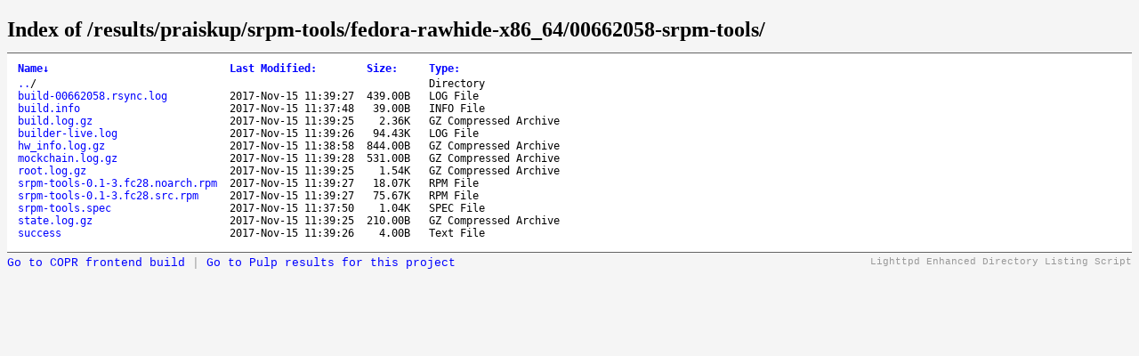

--- FILE ---
content_type: text/html; charset=UTF-8
request_url: https://download.copr.fedorainfracloud.org/results/praiskup/srpm-tools/fedora-rawhide-x86_64/00662058-srpm-tools/
body_size: 8352
content:
<!DOCTYPE html>
	<head>
		<title>Index of /results/praiskup/srpm-tools/fedora-rawhide-x86_64/00662058-srpm-tools/</title>
		<style type='text/css'>
		a, a:active {text-decoration: none; color: blue;}
		a:visited {color: #48468F;}
		a:hover, a:focus {text-decoration: underline; color: red;}
		body {background-color: #F5F5F5;}
		h2 {margin-bottom: 12px;}
		table {margin-left: 12px;}
		th, td { font-family: monospace; font-size: 9pt; text-align: left;}
		th { font-weight: bold; padding-right: 14px; padding-bottom: 3px;}
		td {padding-right: 14px;}
		td.s, th.s {text-align: right;}
		div.list { background-color: white; border-top: 1px solid #646464; border-bottom: 1px solid #646464; padding-top: 10px; padding-bottom: 14px;}
		div.foot, div.script_title { font-family: 'Courier New', Courier, monospace; font-size: 10pt; color: #787878; padding-top: 4px;}
		div.script_title {float:right;text-align:right;font-size:8pt;color:#999;}
		</style>
	</head>
	<body>
	<h2>Index of /results/praiskup/srpm-tools/fedora-rawhide-x86_64/00662058-srpm-tools/</h2>
	<div class='list'>
	<table summary='Directory Listing' cellpadding='0' cellspacing='0'><thead><tr><th class='n'>Name</th><th class='n'>Last Modified</th><th class='n'>Size</th><th class='n'>Type</th></tr></thead><tbody><tr><td class='n'><a href='..'>..</a>/</td><td class='m'>&nbsp;</td><td class='s'>&nbsp;</td><td class='t'>Directory</td></tr><tr><td class='n'><a href='srpm-tools.spec'>srpm-tools.spec</a></td><td class='m'>2017-Nov-15 11:37:50</td><td class='s'>1.04K&nbsp;</td><td class='t'>SPEC File</td></tr><tr><td class='n'><a href='mockchain.log.gz'>mockchain.log.gz</a></td><td class='m'>2017-Nov-15 11:39:28</td><td class='s'>531.00B&nbsp;</td><td class='t'>GZ Compressed Archive</td></tr><tr><td class='n'><a href='build-00662058.rsync.log'>build-00662058.rsync.log</a></td><td class='m'>2017-Nov-15 11:39:27</td><td class='s'>439.00B&nbsp;</td><td class='t'>LOG File</td></tr><tr><td class='n'><a href='success'>success</a></td><td class='m'>2017-Nov-15 11:39:26</td><td class='s'>4.00B&nbsp;</td><td class='t'>Text File</td></tr><tr><td class='n'><a href='build.info'>build.info</a></td><td class='m'>2017-Nov-15 11:37:48</td><td class='s'>39.00B&nbsp;</td><td class='t'>INFO File</td></tr><tr><td class='n'><a href='build.log.gz'>build.log.gz</a></td><td class='m'>2017-Nov-15 11:39:25</td><td class='s'>2.36K&nbsp;</td><td class='t'>GZ Compressed Archive</td></tr><tr><td class='n'><a href='root.log.gz'>root.log.gz</a></td><td class='m'>2017-Nov-15 11:39:25</td><td class='s'>1.54K&nbsp;</td><td class='t'>GZ Compressed Archive</td></tr><tr><td class='n'><a href='state.log.gz'>state.log.gz</a></td><td class='m'>2017-Nov-15 11:39:25</td><td class='s'>210.00B&nbsp;</td><td class='t'>GZ Compressed Archive</td></tr><tr><td class='n'><a href='builder-live.log'>builder-live.log</a></td><td class='m'>2017-Nov-15 11:39:26</td><td class='s'>94.43K&nbsp;</td><td class='t'>LOG File</td></tr><tr><td class='n'><a href='srpm-tools-0.1-3.fc28.src.rpm'>srpm-tools-0.1-3.fc28.src.rpm</a></td><td class='m'>2017-Nov-15 11:39:27</td><td class='s'>75.67K&nbsp;</td><td class='t'>RPM File</td></tr><tr><td class='n'><a href='srpm-tools-0.1-3.fc28.noarch.rpm'>srpm-tools-0.1-3.fc28.noarch.rpm</a></td><td class='m'>2017-Nov-15 11:39:27</td><td class='s'>18.07K&nbsp;</td><td class='t'>RPM File</td></tr><tr><td class='n'><a href='hw_info.log.gz'>hw_info.log.gz</a></td><td class='m'>2017-Nov-15 11:38:58</td><td class='s'>844.00B&nbsp;</td><td class='t'>GZ Compressed Archive</td></tr></tbody>
	</table>
	</div>
	<div class='script_title'>Lighttpd Enhanced Directory Listing Script</div>
	<div class='script_title' style='float:left; font-size:10pt'>
        <a href=https://copr.fedorainfracloud.org/coprs/praiskup/srpm-tools/build/662058>Go to COPR frontend build</a> |
        <a href=https://console.redhat.com/api/pulp-content/public-copr//praiskup/srpm-tools title='Not all Copr projects store results in Pulp yet'>Go to Pulp results for this project</a>
    </div>
	<script type='text/javascript'>
	// <!--

	var click_column;
	var name_column = 0;
	var date_column = 1;
	var size_column = 2;
	var type_column = 3;
	var prev_span = null;

	if (typeof(String.prototype.localeCompare) === 'undefined') {
	 String.prototype.localeCompare = function(str, locale, options) {
	   return ((this == str) ? 0 : ((this > str) ? 1 : -1));
	 };
	}

	if (typeof(String.prototype.toLocaleUpperCase) === 'undefined') {
	 String.prototype.toLocaleUpperCase = function() {
	  return this.toUpperCase();
	 };
	}

	function get_inner_text(el) {
	 if((typeof el == 'string')||(typeof el == 'undefined'))
	  return el;
	 if(el.innerText)
	  return el.innerText;
	 else {
	  var str = '';
	  var cs = el.childNodes;
	  var l = cs.length;
	  for (i=0;i<l;i++) {
	   if (cs[i].nodeType==1) str += get_inner_text(cs[i]);
	   else if (cs[i].nodeType==3) str += cs[i].nodeValue;
	  }
	 }
	 return str;
	}

	function isdigit(c) {
	 return (c >= '0' && c <= '9');
	}

	function unit_multiplier(unit) {
	 return (unit=='K') ? 1000
	      : (unit=='M') ? 1000000
	      : (unit=='G') ? 1000000000
	      : (unit=='T') ? 1000000000000
	      : (unit=='P') ? 1000000000000000
	      : (unit=='E') ? 1000000000000000000 : 1;
	}

	function sortfn_then_by_name(a,b,sort_column) {
	 if (sort_column == name_column || sort_column == type_column) {
	  var ad = (a.cells[type_column].innerHTML === 'Directory');
	  var bd = (b.cells[type_column].innerHTML === 'Directory');
	  if (ad != bd) return (ad ? -1 : 1);
	 }
	 var at = get_inner_text(a.cells[sort_column]);
	 var bt = get_inner_text(b.cells[sort_column]);
	 var cmp;
	 if (a.cells[sort_column].className == 'int') {
	  cmp = parseInt(at)-parseInt(bt);
	 } else if (sort_column == date_column) {
	  cmp = Date.parse(at.replace(/-/g, '/'))
	      - Date.parse(bt.replace(/-/g, '/'));
	  var ad = isdigit(at.substr(0,1));
	  var bd = isdigit(bt.substr(0,1));
	  if (ad != bd) return (!ad ? -1 : 1);
	 } else if (sort_column == size_column) {
	  var ai = parseInt(at, 10) * unit_multiplier(at.substr(-1,1));
	  var bi = parseInt(bt, 10) * unit_multiplier(bt.substr(-1,1));
	  if (at.substr(0,1) == '-') ai = -1;
	  if (bt.substr(0,1) == '-') bi = -1;
	  cmp = ai - bi;
	 } else {
	  cmp = at.toLocaleUpperCase().localeCompare(bt.toLocaleUpperCase());
	  if (0 != cmp) return cmp;
	  cmp = at.localeCompare(bt);
	 }
	 if (0 != cmp || sort_column == name_column) return cmp;
	 return sortfn_then_by_name(a,b,name_column);
	}

	function sortfn(a,b) {
	 return sortfn_then_by_name(a,b,click_column);
	}

	function resort(lnk) {
	 var span = lnk.childNodes[1];
	 var table = lnk.parentNode.parentNode.parentNode.parentNode;
	 var rows = new Array();
	 for (j=1;j<table.rows.length;j++)
	  rows[j-1] = table.rows[j];
	 click_column = lnk.parentNode.cellIndex;
	 rows.sort(sortfn);

	 if (prev_span != null) prev_span.innerHTML = '';
	 if (span.getAttribute('sortdir')=='down') {
	  span.innerHTML = '&uarr;';
	  span.setAttribute('sortdir','up');
	  rows.reverse();
	 } else {
	  span.innerHTML = '&darr;';
	  span.setAttribute('sortdir','down');
	 }
	 for (i=0;i<rows.length;i++)
	  table.tBodies[0].appendChild(rows[i]);
	 prev_span = span;
	}

	function init_sort(init_sort_column, ascending) {
	 var tables = document.getElementsByTagName('table');
	 for (var i = 0; i < tables.length; i++) {
	  var table = tables[i];
	  //var c = table.getAttribute('class')
	  //if (-1 != c.split(' ').indexOf('sort')) {
	   var row = table.rows[0].cells;
	   for (var j = 0; j < row.length; j++) {
	    var n = row[j];
	    if (n.childNodes.length == 1 && n.childNodes[0].nodeType == 3) {
	     var link = document.createElement('a');
	     var title = n.childNodes[0].nodeValue.replace(/:$/, '');
	     link.appendChild(document.createTextNode(title));
	     link.setAttribute('href', '#');
	     link.setAttribute('class', 'sortheader');
	     link.setAttribute('onclick', 'resort(this);return false;');
	     var arrow = document.createElement('span');
	     arrow.setAttribute('class', 'sortarrow');
	     arrow.appendChild(document.createTextNode(':'));
	     link.appendChild(arrow)
	     n.replaceChild(link, n.firstChild);
	    }
	   }
	   var lnk = row[init_sort_column].firstChild;
	   if (ascending) {
	    var span = lnk.childNodes[1];
	    span.setAttribute('sortdir','down');
	   }
	   resort(lnk);
	  //}
	 }
	}

	init_sort(0, 0);

	// -->
	</script>

	</body>
	</html>